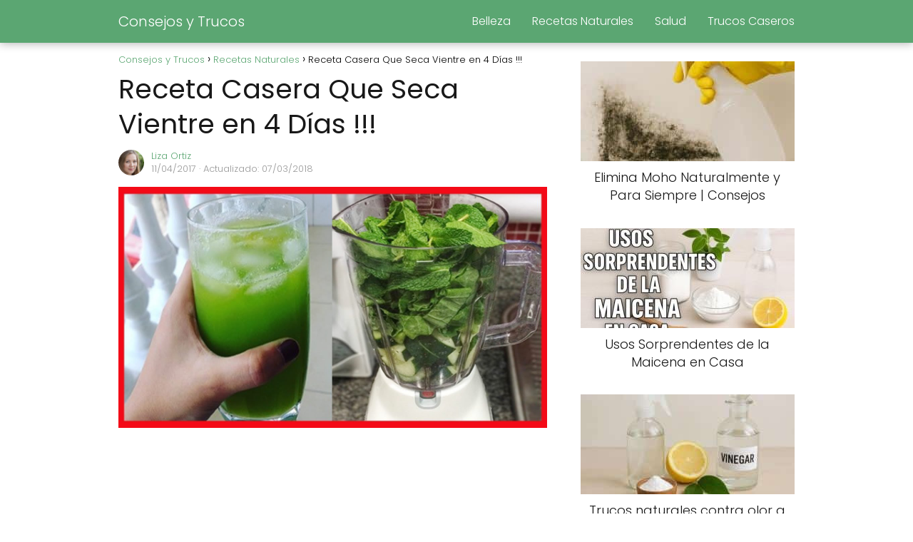

--- FILE ---
content_type: text/html; charset=UTF-8
request_url: https://consejosytrucos.org/receta-casera-seca-vientre/
body_size: 20645
content:
<!DOCTYPE html><html lang="es" prefix="og: https://ogp.me/ns#" > <head><meta charset="UTF-8"><script>if(navigator.userAgent.match(/MSIE|Internet Explorer/i)||navigator.userAgent.match(/Trident\/7\..*?rv:11/i)){var href=document.location.href;if(!href.match(/[?&]nowprocket/)){if(href.indexOf("?")==-1){if(href.indexOf("#")==-1){document.location.href=href+"?nowprocket=1"}else{document.location.href=href.replace("#","?nowprocket=1#")}}else{if(href.indexOf("#")==-1){document.location.href=href+"&nowprocket=1"}else{document.location.href=href.replace("#","&nowprocket=1#")}}}}</script><script>(()=>{class RocketLazyLoadScripts{constructor(){this.v="2.0.3",this.userEvents=["keydown","keyup","mousedown","mouseup","mousemove","mouseover","mouseenter","mouseout","mouseleave","touchmove","touchstart","touchend","touchcancel","wheel","click","dblclick","input","visibilitychange"],this.attributeEvents=["onblur","onclick","oncontextmenu","ondblclick","onfocus","onmousedown","onmouseenter","onmouseleave","onmousemove","onmouseout","onmouseover","onmouseup","onmousewheel","onscroll","onsubmit"]}async t(){this.i(),this.o(),/iP(ad|hone)/.test(navigator.userAgent)&&this.h(),this.u(),this.l(this),this.m(),this.k(this),this.p(this),this._(),await Promise.all([this.R(),this.L()]),this.lastBreath=Date.now(),this.S(this),this.P(),this.D(),this.O(),this.M(),await this.C(this.delayedScripts.normal),await this.C(this.delayedScripts.defer),await this.C(this.delayedScripts.async),this.F("domReady"),await this.T(),await this.j(),await this.I(),this.F("windowLoad"),await this.A(),window.dispatchEvent(new Event("rocket-allScriptsLoaded")),this.everythingLoaded=!0,this.lastTouchEnd&&await new Promise((t=>setTimeout(t,500-Date.now()+this.lastTouchEnd))),this.H(),this.F("all"),this.U(),this.W()}i(){this.CSPIssue=sessionStorage.getItem("rocketCSPIssue"),document.addEventListener("securitypolicyviolation",(t=>{this.CSPIssue||"script-src-elem"!==t.violatedDirective||"data"!==t.blockedURI||(this.CSPIssue=!0,sessionStorage.setItem("rocketCSPIssue",!0))}),{isRocket:!0})}o(){window.addEventListener("pageshow",(t=>{this.persisted=t.persisted,this.realWindowLoadedFired=!0}),{isRocket:!0}),window.addEventListener("pagehide",(()=>{this.onFirstUserAction=null}),{isRocket:!0})}h(){let t;function e(e){t=e}window.addEventListener("touchstart",e,{isRocket:!0}),window.addEventListener("touchend",(function i(o){Math.abs(o.changedTouches[0].pageX-t.changedTouches[0].pageX)<10&&Math.abs(o.changedTouches[0].pageY-t.changedTouches[0].pageY)<10&&o.timeStamp-t.timeStamp<200&&(o.target.dispatchEvent(new PointerEvent("click",{target:o.target,bubbles:!0,cancelable:!0,detail:1})),event.preventDefault(),window.removeEventListener("touchstart",e,{isRocket:!0}),window.removeEventListener("touchend",i,{isRocket:!0}))}),{isRocket:!0})}q(t){this.userActionTriggered||("mousemove"!==t.type||this.firstMousemoveIgnored?"keyup"===t.type||"mouseover"===t.type||"mouseout"===t.type||(this.userActionTriggered=!0,this.onFirstUserAction&&this.onFirstUserAction()):this.firstMousemoveIgnored=!0),"click"===t.type&&t.preventDefault(),this.savedUserEvents.length>0&&(t.stopPropagation(),t.stopImmediatePropagation()),"touchstart"===this.lastEvent&&"touchend"===t.type&&(this.lastTouchEnd=Date.now()),"click"===t.type&&(this.lastTouchEnd=0),this.lastEvent=t.type,this.savedUserEvents.push(t)}u(){this.savedUserEvents=[],this.userEventHandler=this.q.bind(this),this.userEvents.forEach((t=>window.addEventListener(t,this.userEventHandler,{passive:!1,isRocket:!0})))}U(){this.userEvents.forEach((t=>window.removeEventListener(t,this.userEventHandler,{passive:!1,isRocket:!0}))),this.savedUserEvents.forEach((t=>{t.target.dispatchEvent(new window[t.constructor.name](t.type,t))}))}m(){this.eventsMutationObserver=new MutationObserver((t=>{const e="return false";for(const i of t){if("attributes"===i.type){const t=i.target.getAttribute(i.attributeName);t&&t!==e&&(i.target.setAttribute("data-rocket-"+i.attributeName,t),i.target["rocket"+i.attributeName]=new Function("event",t),i.target.setAttribute(i.attributeName,e))}"childList"===i.type&&i.addedNodes.forEach((t=>{if(t.nodeType===Node.ELEMENT_NODE)for(const i of t.attributes)this.attributeEvents.includes(i.name)&&i.value&&""!==i.value&&(t.setAttribute("data-rocket-"+i.name,i.value),t["rocket"+i.name]=new Function("event",i.value),t.setAttribute(i.name,e))}))}})),this.eventsMutationObserver.observe(document,{subtree:!0,childList:!0,attributeFilter:this.attributeEvents})}H(){this.eventsMutationObserver.disconnect(),this.attributeEvents.forEach((t=>{document.querySelectorAll("[data-rocket-"+t+"]").forEach((e=>{e.setAttribute(t,e.getAttribute("data-rocket-"+t)),e.removeAttribute("data-rocket-"+t)}))}))}k(t){Object.defineProperty(HTMLElement.prototype,"onclick",{get(){return this.rocketonclick||null},set(e){this.rocketonclick=e,this.setAttribute(t.everythingLoaded?"onclick":"data-rocket-onclick","this.rocketonclick(event)")}})}S(t){function e(e,i){let o=e[i];e[i]=null,Object.defineProperty(e,i,{get:()=>o,set(s){t.everythingLoaded?o=s:e["rocket"+i]=o=s}})}e(document,"onreadystatechange"),e(window,"onload"),e(window,"onpageshow");try{Object.defineProperty(document,"readyState",{get:()=>t.rocketReadyState,set(e){t.rocketReadyState=e},configurable:!0}),document.readyState="loading"}catch(t){console.log("WPRocket DJE readyState conflict, bypassing")}}l(t){this.originalAddEventListener=EventTarget.prototype.addEventListener,this.originalRemoveEventListener=EventTarget.prototype.removeEventListener,this.savedEventListeners=[],EventTarget.prototype.addEventListener=function(e,i,o){o&&o.isRocket||!t.B(e,this)&&!t.userEvents.includes(e)||t.B(e,this)&&!t.userActionTriggered||e.startsWith("rocket-")||t.everythingLoaded?t.originalAddEventListener.call(this,e,i,o):t.savedEventListeners.push({target:this,remove:!1,type:e,func:i,options:o})},EventTarget.prototype.removeEventListener=function(e,i,o){o&&o.isRocket||!t.B(e,this)&&!t.userEvents.includes(e)||t.B(e,this)&&!t.userActionTriggered||e.startsWith("rocket-")||t.everythingLoaded?t.originalRemoveEventListener.call(this,e,i,o):t.savedEventListeners.push({target:this,remove:!0,type:e,func:i,options:o})}}F(t){"all"===t&&(EventTarget.prototype.addEventListener=this.originalAddEventListener,EventTarget.prototype.removeEventListener=this.originalRemoveEventListener),this.savedEventListeners=this.savedEventListeners.filter((e=>{let i=e.type,o=e.target||window;return"domReady"===t&&"DOMContentLoaded"!==i&&"readystatechange"!==i||("windowLoad"===t&&"load"!==i&&"readystatechange"!==i&&"pageshow"!==i||(this.B(i,o)&&(i="rocket-"+i),e.remove?o.removeEventListener(i,e.func,e.options):o.addEventListener(i,e.func,e.options),!1))}))}p(t){let e;function i(e){return t.everythingLoaded?e:e.split(" ").map((t=>"load"===t||t.startsWith("load.")?"rocket-jquery-load":t)).join(" ")}function o(o){function s(e){const s=o.fn[e];o.fn[e]=o.fn.init.prototype[e]=function(){return this[0]===window&&t.userActionTriggered&&("string"==typeof arguments[0]||arguments[0]instanceof String?arguments[0]=i(arguments[0]):"object"==typeof arguments[0]&&Object.keys(arguments[0]).forEach((t=>{const e=arguments[0][t];delete arguments[0][t],arguments[0][i(t)]=e}))),s.apply(this,arguments),this}}if(o&&o.fn&&!t.allJQueries.includes(o)){const e={DOMContentLoaded:[],"rocket-DOMContentLoaded":[]};for(const t in e)document.addEventListener(t,(()=>{e[t].forEach((t=>t()))}),{isRocket:!0});o.fn.ready=o.fn.init.prototype.ready=function(i){function s(){parseInt(o.fn.jquery)>2?setTimeout((()=>i.bind(document)(o))):i.bind(document)(o)}return t.realDomReadyFired?!t.userActionTriggered||t.fauxDomReadyFired?s():e["rocket-DOMContentLoaded"].push(s):e.DOMContentLoaded.push(s),o([])},s("on"),s("one"),s("off"),t.allJQueries.push(o)}e=o}t.allJQueries=[],o(window.jQuery),Object.defineProperty(window,"jQuery",{get:()=>e,set(t){o(t)}})}P(){const t=new Map;document.write=document.writeln=function(e){const i=document.currentScript,o=document.createRange(),s=i.parentElement;let n=t.get(i);void 0===n&&(n=i.nextSibling,t.set(i,n));const c=document.createDocumentFragment();o.setStart(c,0),c.appendChild(o.createContextualFragment(e)),s.insertBefore(c,n)}}async R(){return new Promise((t=>{this.userActionTriggered?t():this.onFirstUserAction=t}))}async L(){return new Promise((t=>{document.addEventListener("DOMContentLoaded",(()=>{this.realDomReadyFired=!0,t()}),{isRocket:!0})}))}async I(){return this.realWindowLoadedFired?Promise.resolve():new Promise((t=>{window.addEventListener("load",t,{isRocket:!0})}))}M(){this.pendingScripts=[];this.scriptsMutationObserver=new MutationObserver((t=>{for(const e of t)e.addedNodes.forEach((t=>{"SCRIPT"!==t.tagName||t.noModule||t.isWPRocket||this.pendingScripts.push({script:t,promise:new Promise((e=>{const i=()=>{const i=this.pendingScripts.findIndex((e=>e.script===t));i>=0&&this.pendingScripts.splice(i,1),e()};t.addEventListener("load",i,{isRocket:!0}),t.addEventListener("error",i,{isRocket:!0}),setTimeout(i,1e3)}))})}))})),this.scriptsMutationObserver.observe(document,{childList:!0,subtree:!0})}async j(){await this.J(),this.pendingScripts.length?(await this.pendingScripts[0].promise,await this.j()):this.scriptsMutationObserver.disconnect()}D(){this.delayedScripts={normal:[],async:[],defer:[]},document.querySelectorAll("script[type$=rocketlazyloadscript]").forEach((t=>{t.hasAttribute("data-rocket-src")?t.hasAttribute("async")&&!1!==t.async?this.delayedScripts.async.push(t):t.hasAttribute("defer")&&!1!==t.defer||"module"===t.getAttribute("data-rocket-type")?this.delayedScripts.defer.push(t):this.delayedScripts.normal.push(t):this.delayedScripts.normal.push(t)}))}async _(){await this.L();let t=[];document.querySelectorAll("script[type$=rocketlazyloadscript][data-rocket-src]").forEach((e=>{let i=e.getAttribute("data-rocket-src");if(i&&!i.startsWith("data:")){i.startsWith("//")&&(i=location.protocol+i);try{const o=new URL(i).origin;o!==location.origin&&t.push({src:o,crossOrigin:e.crossOrigin||"module"===e.getAttribute("data-rocket-type")})}catch(t){}}})),t=[...new Map(t.map((t=>[JSON.stringify(t),t]))).values()],this.N(t,"preconnect")}async $(t){if(await this.G(),!0!==t.noModule||!("noModule"in HTMLScriptElement.prototype))return new Promise((e=>{let i;function o(){(i||t).setAttribute("data-rocket-status","executed"),e()}try{if(navigator.userAgent.includes("Firefox/")||""===navigator.vendor||this.CSPIssue)i=document.createElement("script"),[...t.attributes].forEach((t=>{let e=t.nodeName;"type"!==e&&("data-rocket-type"===e&&(e="type"),"data-rocket-src"===e&&(e="src"),i.setAttribute(e,t.nodeValue))})),t.text&&(i.text=t.text),t.nonce&&(i.nonce=t.nonce),i.hasAttribute("src")?(i.addEventListener("load",o,{isRocket:!0}),i.addEventListener("error",(()=>{i.setAttribute("data-rocket-status","failed-network"),e()}),{isRocket:!0}),setTimeout((()=>{i.isConnected||e()}),1)):(i.text=t.text,o()),i.isWPRocket=!0,t.parentNode.replaceChild(i,t);else{const i=t.getAttribute("data-rocket-type"),s=t.getAttribute("data-rocket-src");i?(t.type=i,t.removeAttribute("data-rocket-type")):t.removeAttribute("type"),t.addEventListener("load",o,{isRocket:!0}),t.addEventListener("error",(i=>{this.CSPIssue&&i.target.src.startsWith("data:")?(console.log("WPRocket: CSP fallback activated"),t.removeAttribute("src"),this.$(t).then(e)):(t.setAttribute("data-rocket-status","failed-network"),e())}),{isRocket:!0}),s?(t.fetchPriority="high",t.removeAttribute("data-rocket-src"),t.src=s):t.src="data:text/javascript;base64,"+window.btoa(unescape(encodeURIComponent(t.text)))}}catch(i){t.setAttribute("data-rocket-status","failed-transform"),e()}}));t.setAttribute("data-rocket-status","skipped")}async C(t){const e=t.shift();return e?(e.isConnected&&await this.$(e),this.C(t)):Promise.resolve()}O(){this.N([...this.delayedScripts.normal,...this.delayedScripts.defer,...this.delayedScripts.async],"preload")}N(t,e){this.trash=this.trash||[];let i=!0;var o=document.createDocumentFragment();t.forEach((t=>{const s=t.getAttribute&&t.getAttribute("data-rocket-src")||t.src;if(s&&!s.startsWith("data:")){const n=document.createElement("link");n.href=s,n.rel=e,"preconnect"!==e&&(n.as="script",n.fetchPriority=i?"high":"low"),t.getAttribute&&"module"===t.getAttribute("data-rocket-type")&&(n.crossOrigin=!0),t.crossOrigin&&(n.crossOrigin=t.crossOrigin),t.integrity&&(n.integrity=t.integrity),t.nonce&&(n.nonce=t.nonce),o.appendChild(n),this.trash.push(n),i=!1}})),document.head.appendChild(o)}W(){this.trash.forEach((t=>t.remove()))}async T(){try{document.readyState="interactive"}catch(t){}this.fauxDomReadyFired=!0;try{await this.G(),document.dispatchEvent(new Event("rocket-readystatechange")),await this.G(),document.rocketonreadystatechange&&document.rocketonreadystatechange(),await this.G(),document.dispatchEvent(new Event("rocket-DOMContentLoaded")),await this.G(),window.dispatchEvent(new Event("rocket-DOMContentLoaded"))}catch(t){console.error(t)}}async A(){try{document.readyState="complete"}catch(t){}try{await this.G(),document.dispatchEvent(new Event("rocket-readystatechange")),await this.G(),document.rocketonreadystatechange&&document.rocketonreadystatechange(),await this.G(),window.dispatchEvent(new Event("rocket-load")),await this.G(),window.rocketonload&&window.rocketonload(),await this.G(),this.allJQueries.forEach((t=>t(window).trigger("rocket-jquery-load"))),await this.G();const t=new Event("rocket-pageshow");t.persisted=this.persisted,window.dispatchEvent(t),await this.G(),window.rocketonpageshow&&window.rocketonpageshow({persisted:this.persisted})}catch(t){console.error(t)}}async G(){Date.now()-this.lastBreath>45&&(await this.J(),this.lastBreath=Date.now())}async J(){return document.hidden?new Promise((t=>setTimeout(t))):new Promise((t=>requestAnimationFrame(t)))}B(t,e){return e===document&&"readystatechange"===t||(e===document&&"DOMContentLoaded"===t||(e===window&&"DOMContentLoaded"===t||(e===window&&"load"===t||e===window&&"pageshow"===t)))}static run(){(new RocketLazyLoadScripts).t()}}RocketLazyLoadScripts.run()})();</script> <meta name="viewport" content="width=device-width, initial-scale=1.0, maximum-scale=2.0"><style> @font-face { font-family: "sw-icon-font"; src:url("https://consejosytrucos.org/wp-content/plugins/social-warfare/assets/fonts/sw-icon-font.eot?ver=4.5.6"); src:url("https://consejosytrucos.org/wp-content/plugins/social-warfare/assets/fonts/sw-icon-font.eot?ver=4.5.6#iefix") format("embedded-opentype"), url("https://consejosytrucos.org/wp-content/plugins/social-warfare/assets/fonts/sw-icon-font.woff?ver=4.5.6") format("woff"), url("https://consejosytrucos.org/wp-content/plugins/social-warfare/assets/fonts/sw-icon-font.ttf?ver=4.5.6") format("truetype"), url("https://consejosytrucos.org/wp-content/plugins/social-warfare/assets/fonts/sw-icon-font.svg?ver=4.5.6#1445203416") format("svg"); font-weight: normal; font-style: normal; font-display:block; }</style><link rel="dns-prefetch" href="https://www.googletagmanager.com"><link rel="preconnect" href="https://www.googletagmanager.com" crossorigin><link rel="preconnect" href="https://pagead2.googlesyndication.com" crossorigin><link rel="preconnect" href="https://googleads.g.doubleclick.net" crossorigin><link rel="preconnect" href="https://tpc.googlesyndication.com" crossorigin><link rel="preconnect" href="https://stats.g.doubleclick.net" crossorigin><link rel="preconnect" href="https://cm.g.doubleclick.net" crossorigin><link rel="preload" href="https://securepubads.g.doubleclick.net/tag/js/gpt.js" as="script"><title>Receta Casera Que Seca Vientre En 4 Días !!!</title><meta name="description" content="Si se desea o está fuera de tiempo, ver el vídeo con la receta casera que se seca el vientre, a continuación."/><meta name="robots" content="follow, index, max-snippet:-1, max-video-preview:-1, max-image-preview:large"/><link rel="canonical" href="https://consejosytrucos.org/receta-casera-seca-vientre/"/><meta property="og:locale" content="es_ES"/><meta property="og:type" content="article"/><meta property="og:title" content="Receta Casera Que Seca Vientre En 4 Días !!!"/><meta property="og:description" content="Si se desea o está fuera de tiempo, ver el vídeo con la receta casera que se seca el vientre, a continuación."/><meta property="og:url" content="https://consejosytrucos.org/receta-casera-seca-vientre/"/><meta property="og:site_name" content="Consejos y Trucos"/><meta property="article:author" content="https://www.facebook.com/mariafatima1963"/><meta property="article:section" content="Recetas Naturales"/><meta property="og:updated_time" content="2018-03-07T23:15:31+00:00"/><meta property="og:image" content="https://consejosytrucos.org/wp-content/uploads/seca-ventre.jpg"/><meta property="og:image:secure_url" content="https://consejosytrucos.org/wp-content/uploads/seca-ventre.jpg"/><meta property="og:image:width" content="1280"/><meta property="og:image:height" content="720"/><meta property="og:image:alt" content="Receta Casera Que Seca Vientre en 4 Días !!!"/><meta property="og:image:type" content="image/jpeg"/><meta property="article:published_time" content="2017-04-11T14:48:05+00:00"/><meta property="article:modified_time" content="2018-03-07T23:15:31+00:00"/><meta name="twitter:card" content="summary_large_image"/><meta name="twitter:title" content="Receta Casera Que Seca Vientre En 4 Días !!!"/><meta name="twitter:description" content="Si se desea o está fuera de tiempo, ver el vídeo con la receta casera que se seca el vientre, a continuación."/><meta name="twitter:image" content="https://consejosytrucos.org/wp-content/uploads/seca-ventre.jpg"/><meta name="twitter:label1" content="Escrito por"/><meta name="twitter:data1" content="Liza Ortiz"/><meta name="twitter:label2" content="Tiempo de lectura"/><meta name="twitter:data2" content="1 minuto"/><script type="application/ld+json" class="rank-math-schema-pro">{"@context":"https://schema.org","@graph":[{"@type":["Person","Organization"],"@id":"https://consejosytrucos.org/#person","name":"Consejos y Trucos Caseros"},{"@type":"WebSite","@id":"https://consejosytrucos.org/#website","url":"https://consejosytrucos.org","name":"Consejos y Trucos","publisher":{"@id":"https://consejosytrucos.org/#person"},"inLanguage":"es"},{"@type":"ImageObject","@id":"https://consejosytrucos.org/wp-content/uploads/seca-ventre.jpg","url":"https://consejosytrucos.org/wp-content/uploads/seca-ventre.jpg","width":"1280","height":"720","inLanguage":"es"},{"@type":"WebPage","@id":"https://consejosytrucos.org/receta-casera-seca-vientre/#webpage","url":"https://consejosytrucos.org/receta-casera-seca-vientre/","name":"Receta Casera Que Seca Vientre En 4 D\u00edas !!!","datePublished":"2017-04-11T14:48:05+00:00","dateModified":"2018-03-07T23:15:31+00:00","isPartOf":{"@id":"https://consejosytrucos.org/#website"},"primaryImageOfPage":{"@id":"https://consejosytrucos.org/wp-content/uploads/seca-ventre.jpg"},"inLanguage":"es"},{"@type":"Person","@id":"https://consejosytrucos.org/receta-casera-seca-vientre/#author","name":"Liza Ortiz","image":{"@type":"ImageObject","@id":"https://secure.gravatar.com/avatar/ab9c019ddc5427726e0dbab083a73a98bcd983f259ade8d39e6062915da8b5ed?s=96&amp;d=mm&amp;r=g","url":"https://secure.gravatar.com/avatar/ab9c019ddc5427726e0dbab083a73a98bcd983f259ade8d39e6062915da8b5ed?s=96&amp;d=mm&amp;r=g","caption":"Liza Ortiz","inLanguage":"es"},"sameAs":["https://www.facebook.com/mariafatima1963"]},{"@type":"NewsArticle","headline":"Receta Casera Que Seca Vientre En 4 D\u00edas !!!","datePublished":"2017-04-11T14:48:05+00:00","dateModified":"2018-03-07T23:15:31+00:00","articleSection":"Recetas Naturales, Salud","author":{"@id":"https://consejosytrucos.org/receta-casera-seca-vientre/#author","name":"Liza Ortiz"},"publisher":{"@id":"https://consejosytrucos.org/#person"},"description":"Si se desea o est\u00e1 fuera de tiempo, ver el v\u00eddeo con la receta casera que se seca el vientre, a continuaci\u00f3n.","copyrightYear":"2018","copyrightHolder":{"@id":"https://consejosytrucos.org/#person"},"name":"Receta Casera Que Seca Vientre En 4 D\u00edas !!!","@id":"https://consejosytrucos.org/receta-casera-seca-vientre/#richSnippet","isPartOf":{"@id":"https://consejosytrucos.org/receta-casera-seca-vientre/#webpage"},"image":{"@id":"https://consejosytrucos.org/wp-content/uploads/seca-ventre.jpg"},"inLanguage":"es","mainEntityOfPage":{"@id":"https://consejosytrucos.org/receta-casera-seca-vientre/#webpage"}}]}</script><link rel="alternate" type="application/rss+xml" title="Consejos y Trucos &raquo; Feed" href="https://consejosytrucos.org/feed/"/><link rel="alternate" type="application/rss+xml" title="Consejos y Trucos &raquo; Feed de los comentarios" href="https://consejosytrucos.org/comments/feed/"/><link rel="alternate" title="oEmbed (JSON)" type="application/json+oembed" href="https://consejosytrucos.org/wp-json/oembed/1.0/embed?url=https%3A%2F%2Fconsejosytrucos.org%2Freceta-casera-seca-vientre%2F"/><link rel="alternate" title="oEmbed (XML)" type="text/xml+oembed" href="https://consejosytrucos.org/wp-json/oembed/1.0/embed?url=https%3A%2F%2Fconsejosytrucos.org%2Freceta-casera-seca-vientre%2F&#038;format=xml"/><style id='wp-img-auto-sizes-contain-inline-css' type='text/css'>img:is([sizes=auto i],[sizes^="auto," i]){contain-intrinsic-size:3000px 1500px}/*# sourceURL=wp-img-auto-sizes-contain-inline-css */</style><style id='classic-theme-styles-inline-css' type='text/css'>/*! This file is auto-generated */.wp-block-button__link{color:#fff;background-color:#32373c;border-radius:9999px;box-shadow:none;text-decoration:none;padding:calc(.667em + 2px) calc(1.333em + 2px);font-size:1.125em}.wp-block-file__button{background:#32373c;color:#fff;text-decoration:none}/*# sourceURL=/wp-includes/css/classic-themes.min.css */</style><link data-minify="1" rel='stylesheet' id='notix-css' href='https://consejosytrucos.org/wp-content/cache/min/1/wp-content/plugins/notix-web-push-notifications/public/css/notix-public.css?ver=1766247504' type='text/css' media='all'/><link rel='stylesheet' id='social_warfare-css' href='https://consejosytrucos.org/wp-content/plugins/social-warfare/assets/css/style.min.css?ver=4.5.6' type='text/css' media='all'/><link rel='stylesheet' id='asap-style-css' href='https://consejosytrucos.org/wp-content/themes/asap/assets/css/main.min.css?ver=04280925' type='text/css' media='all'/><style id='asap-style-inline-css' type='text/css'>body {font-family: 'Poppins', sans-serif !important;background: #FFFFFF;font-weight: 300 !important;}h1,h2,h3,h4,h5,h6 {font-family: 'Poppins', sans-serif !important;font-weight: 400;line-height: 1.3;}h1 {color:#181818}h2,h5,h6{color:#181818}h3{color:#181818}h4{color:#181818}.home-categories .article-loop:hover h3,.home-categories .article-loop:hover p {color:#181818 !important;}.grid-container .grid-item h2 {font-family: 'Poppins', sans-serif !important;font-weight: 700;font-size: 25px !important;line-height: 1.3;}.design-3 .grid-container .grid-item h2,.design-3 .grid-container .grid-item h2 {font-size: 25px !important;}.home-categories h2 {font-family: 'Poppins', sans-serif !important;font-weight: 700;font-size: calc(25px - 4px) !important;line-height: 1.3;}.home-categories .featured-post h3 {font-family: 'Poppins', sans-serif !important;font-weight: 700 !important;font-size: 25px !important;line-height: 1.3;}.home-categories .article-loop h3,.home-categories .regular-post h3 {font-family: 'Poppins', sans-serif !important;font-weight: 300 !important;}.home-categories .regular-post h3 {font-size: calc(18px - 1px) !important;}.home-categories .article-loop h3,.design-3 .home-categories .regular-post h3 {font-size: 18px !important;}.article-loop p,.article-loop h2,.article-loop h3,.article-loop h4,.article-loop span.entry-title, .related-posts p,.last-post-sidebar p,.woocommerce-loop-product__title {font-family: 'Poppins', sans-serif !important;font-size: 18px !important;font-weight: 300 !important;}.article-loop-featured p,.article-loop-featured h2,.article-loop-featured h3 {font-family: 'Poppins', sans-serif !important;font-size: 18px !important;font-weight: bold !important;}.article-loop .show-extract p,.article-loop .show-extract span {font-family: 'Poppins', sans-serif !important;font-weight: 300 !important;}.home-categories .content-area .show-extract p {font-size: calc(18px - 2px) !important;}a {color: #5ba672;}.the-content .post-index span,.des-category .post-index span {font-size:18px;}.the-content .post-index li,.the-content .post-index a,.des-category .post-index li,.des-category .post-index a,.comment-respond > p > span > a,.asap-pros-cons-title span,.asap-pros-cons ul li span,.woocommerce #reviews #comments ol.commentlist li .comment-text p,.woocommerce #review_form #respond p,.woocommerce .comment-reply-title,.woocommerce form .form-row label, .woocommerce-page form .form-row label {font-size: calc(18px - 2px);}.content-tags a,.tagcloud a {border:1px solid #5ba672;}.content-tags a:hover,.tagcloud a:hover {color: #5ba67299;}p,.the-content ul li,.the-content ol li,.content-wc ul li.content-wc ol li {color: #181818;font-size: 18px;line-height: 1.6;}.comment-author cite,.primary-sidebar ul li a,.woocommerce ul.products li.product .price,span.asap-author,.content-cluster .show-extract span,.home-categories h2 a {color: #181818;}.comment-body p,#commentform input,#commentform textarea{font-size: calc(18px - 2px);}.social-title,.primary-sidebar ul li a {font-size: calc(18px - 3px);}.breadcrumb a,.breadcrumb span,.woocommerce .woocommerce-breadcrumb {font-size: calc(18px - 5px);}.content-footer p,.content-footer li,.content-footer .widget-bottom-area,.search-header input:not([type=submit]):not([type=radio]):not([type=checkbox]):not([type=file]) {font-size: calc(18px - 4px) !important;}.search-header input:not([type=submit]):not([type=radio]):not([type=checkbox]):not([type=file]) {border:1px solid #FFFFFF26 !important;}h1 {font-size: 38px;}.archive .content-loop h1 {font-size: calc(38px - 2px);}.asap-hero h1 {font-size: 32px;}h2 {font-size: 32px;}h3 {font-size: 28px;}h4 {font-size: 23px;}.site-header,#cookiesbox {background: #5ba672;}.site-header-wc a span.count-number {border:1px solid #FFFFFF;}.content-footer {background: #5ba672;}.comment-respond > p,.area-comentarios ol > p,.error404 .content-loop p + p,.search .content-loop .search-home + p {border-bottom:1px solid #5ba672}.home-categories h2:after,.toc-rapida__item.is-active::before {background: #5ba672}.pagination a,.nav-links a,.woocommerce #respond input#submit,.woocommerce a.button, .woocommerce button.button,.woocommerce input.button,.woocommerce #respond input#submit.alt,.woocommerce a.button.alt,.woocommerce button.button.alt,.woocommerce input.button.alt,.wpcf7-form input.wpcf7-submit,.woocommerce-pagination .page-numbers a,.woocommerce-pagination .page-numbers span {background: #5ba672;color: #FFFFFF !important;}.woocommerce div.product .woocommerce-tabs ul.tabs li.active {border-bottom: 2px solid #5ba672;}.pagination a:hover,.nav-links a:hover,.woocommerce-pagination .page-numbers a:hover,.woocommerce-pagination .page-numbers span:hover {background: #5ba672B3;}.woocommerce-pagination .page-numbers .current {background: #FFFFFF;color: #181818 !important;}.article-loop a span.entry-title{color:#181818 !important;}.article-loop a:hover p,.article-loop a:hover h2,.article-loop a:hover h3,.article-loop a:hover span.entry-title,.home-categories-h2 h2 a:hover {color: #5ba672 !important;}.article-loop.custom-links a:hover span.entry-title,.asap-loop-horizontal .article-loop a:hover span.entry-title {color: #181818 !important;}#commentform input,#commentform textarea {border: 2px solid #5ba672;font-weight: 300 !important;}.content-loop,.content-loop-design {max-width: 980px;}.site-header-content,.site-header-content-top {max-width: 980px;}.content-footer {max-width: calc(980px - 32px); }.content-footer-social {background: #5ba6721A;}.content-single {max-width: 980px;}.content-page {max-width: 980px;}.content-wc {max-width: 980px;}.reply a,.go-top {background: #5ba672;color: #FFFFFF;}.reply a {border: 2px solid #5ba672;}#commentform input[type=submit] {background: #5ba672;color: #FFFFFF;}.site-header a,header,header label,.site-name h1 {color: #FFFFFF;}.content-footer a,.content-footer p,.content-footer .widget-area,.content-footer .widget-content-footer-bottom {color: #FFFFFF;}header .line {background: #FFFFFF;}.site-logo img {max-width: 160px;width:100%;}.content-footer .logo-footer img {max-width: 160px;}.search-header {margin-left: 0px;}.primary-sidebar {width:300px;}p.sidebar-title {font-size:calc(18px + 1px);}.comment-respond > p,.area-comentarios ol > p,.asap-subtitle,.asap-subtitle p {font-size:calc(18px + 2px);}.popular-post-sidebar ol a {color:#181818;font-size:calc(18px - 2px);}.popular-post-sidebar ol li:before,.primary-sidebar div ul li:before {border-color: #5ba672;}.search-form input[type=submit] {background:#5ba672;}.search-form {border:2px solid #5ba672;}.sidebar-title:after {background:#5ba672;}.single-nav .nav-prev a:before, .single-nav .nav-next a:before {border-color:#5ba672;}.single-nav a {color:#181818;font-size:calc(18px - 3px);}.the-content .post-index {border-top:2px solid #5ba672;}.the-content .post-index #show-table {color:#5ba672;font-size: calc(18px - 3px);font-weight: 300;}.the-content .post-index .btn-show {font-size: calc(18px - 3px) !important;}.search-header form {width:200px;}.site-header .site-header-wc svg {stroke:#FFFFFF;}.item-featured {color:#FFFFFF;background:#e88330;}.item-new {color:#FFFFFF;background:#e83030;}.asap-style1.asap-popular ol li:before {border:1px solid #181818;}.asap-style2.asap-popular ol li:before {border:2px solid #5ba672;}.category-filters a.checked .checkbox {background-color: #5ba672; border-color: #5ba672;background-image: url('data:image/svg+xml;charset=UTF-8,<svg viewBox="0 0 16 16" fill="%23FFFFFF" xmlns="http://www.w3.org/2000/svg"><path d="M5.5 11.793l-3.646-3.647.708-.707L5.5 10.379l6.646-6.647.708.707-7.354 7.354z"/></svg>');}.category-filters a:hover .checkbox {border-color: #5ba672;}.design-2 .content-area.latest-post-container,.design-3 .regular-posts {grid-template-columns: repeat(3, 1fr);}.checkbox .check-table svg {stroke:#5ba672;}.article-content {height:196px;}.content-thin .content-cluster .article-content {height:160px !important;}.last-post-sidebar .article-content {height: 140px;margin-bottom: 8px}.related-posts .article-content {height: 120px;}.asap-box-design .related-posts .article-content {min-height:120px !important;}.asap-box-design .content-thin .content-cluster .article-content {heigth:160px !important;min-height:160px !important;}@media (max-width:1050px) { .last-post-sidebar .article-content,.related-posts .article-content {height: 150px !important}}@media (max-width: 480px) {.article-content {height: 180px}}@media (min-width:480px){.asap-box-design .article-content:not(.asap-box-design .last-post-sidebar .article-content) {min-height:196px;}.asap-loop-horizontal .content-thin .asap-columns-1 .content-cluster .article-image,.asap-loop-horizontal .content-thin .asap-columns-1 .content-cluster .article-content {height:100% !important;}.asap-loop-horizontal .asap-columns-1 .article-image:not(.asap-loop-horizontal .last-post-sidebar .asap-columns-1 .article-image), .asap-loop-horizontal .asap-columns-1 .article-content:not(.asap-loop-horizontal .last-post-sidebar .asap-columns-1 .article-content) {height:100% !important;}.asap-loop-horizontal .asap-columns-2 .article-image,.asap-loop-horizontal .asap-columns-2 .article-content,.asap-loop-horizontal .content-thin .asap-columns-2 .content-cluster .article-image,.asap-loop-horizontal .content-thin .asap-columns-2 .content-cluster .article-content {min-height:140px !important;height:100% !important;}.asap-loop-horizontal .asap-columns-3 .article-image,.asap-loop-horizontal .asap-columns-3 .article-content,.asap-loop-horizontal .content-thin .asap-columns-3 .content-cluster .article-image,.asap-loop-horizontal .content-thin .asap-columns-3 .content-cluster .article-content {min-height:120px !important;height:100% !important;}.asap-loop-horizontal .asap-columns-4 .article-image,.asap-loop-horizontal .asap-columns-4 .article-content,.asap-loop-horizontal .content-thin .asap-columns-4 .content-cluster .article-image,.asap-loop-horizontal .content-thin .asap-columns-4.content-cluster .article-content {min-height:100px !important;height:100% !important;}.asap-loop-horizontal .asap-columns-5 .article-image,.asap-loop-horizontal .asap-columns-5 .article-content,.asap-loop-horizontal .content-thin .asap-columns-5 .content-cluster .article-image,.asap-loop-horizontal .content-thin .asap-columns-5 .content-cluster .article-content {min-height:90px !important;height:100% !important;}}.article-loop .article-image,.article-loop a p,.article-loop img,.article-image-featured,input,textarea,a { transition:all .2s; }.article-loop:hover .article-image,.article-loop:hover img{transform:scale(1.05) }.the-content .post-index #index-table{display:none;}@media(max-width: 480px) {h1, .archive .content-loop h1 {font-size: calc(38px - 8px);}.asap-hero h1 {font-size: calc(32px - 8px);}h2 {font-size: calc(32px - 4px);}h3 {font-size: calc(28px - 4px);}}@media(min-width:1050px) {.content-thin {width: calc(95% - 300px);}#menu>ul {font-size: calc(18px - 2px);} #menu ul .menu-item-has-children:after {border: solid #FFFFFF;border-width: 0 2px 2px 0;}}@media(max-width:1050px) {#menu ul li .sub-menu li a:hover { color:#5ba672 !important;}#menu ul>li ul>li>a{font-size: calc(18px - 2px);}} .asap-box-design .last-post-sidebar .article-content { min-height:140px;}.asap-box-design .last-post-sidebar .article-loop {margin-bottom:.85rem !important;} .asap-box-design .last-post-sidebar article:last-child { margin-bottom:2rem !important;}.asap-date-loop {font-size: calc(18px - 5px) !important;text-align:center;}.sticky {top: 22px !important;}.the-content h2:before,.the-content h2 span:before{margin-top: -20px;height: 20px;}header {position:relative !important;}@media (max-width: 1050px) {.content-single,.content-page {padding-top: 0 !important;}.content-loop {padding: 2rem;}.author .content-loop, .category .content-loop {padding: 1rem 2rem 2rem 2rem;}}.site-header {box-shadow: 0 1px 12px rgb(0 0 0 / 30%);}.content-footer .widget-area {padding-right:2rem;}footer {background: #5ba672;}.content-footer {padding:20px;}.content-footer p.widget-title {margin-bottom:10px;}.content-footer .logo-footer {width:100%;align-items:flex-start;}.content-footer-social {width: 100%;}.content-single,content-page {margin-bottom:2rem;}.content-footer-social > div {max-width: calc(980px - 32px);margin:0 auto;}.content-footer .widget-bottom-area {margin-top:1.25rem;}.content-footer .widget-bottom-title {display: none;}@media (min-width:1050px) {.content-footer {padding:30px 0;}.content-footer .logo-footer {margin:0 1rem 0 0 !important;padding-right:2rem !important;}}@media (max-width:1050px) {.content-footer .logo-footer {margin:0 0 1rem 0 !important;}.content-footer .widget-area {margin-top:2rem !important;}}@media (max-width:1050px) {.content-footer {padding-bottom:44px;}}.search-header input {background:#FFFFFF !important;}.search-header button.s-btn,.search-header input::placeholder {color: #484848 !important;opacity:1 !important;}.search-header button.s-btn:hover {opacity:.7 !important;}.search-header input:not([type=submit]):not([type=radio]):not([type=checkbox]):not([type=file]) {border-color: #FFFFFF !important;}@media(min-width:768px) {.design-1 .grid-container .grid-item.item-2 h2,.design-1 .grid-container .grid-item.item-4 h2 {font-size: calc(25px - 8px) !important;}}@media (max-width: 768px) {.woocommerce ul.products[class*="columns-"] li.product,.woocommerce-page ul.products[class*="columns-"] li.product {width: 50% !important;}}.asap-megamenu-overlay.asap-megamenu-dropdown .asap-megamenu-container {width: 100%;padding: 0;}@media (min-width: 1050px) {.asap-megamenu-overlay.asap-megamenu-dropdown .asap-megamenu-container {max-width: calc(980px - 2rem) !important;width: calc(980px - 2rem) !important;margin: 0 auto !important;}}.asap-megamenu-overlay.asap-megamenu-dropdown .asap-megamenu-header,.asap-megamenu-overlay.asap-megamenu-dropdown .asap-megamenu-content {padding-left: 1rem;padding-right: 1rem;}/*# sourceURL=asap-style-inline-css */</style><link rel='shortlink' href='https://consejosytrucos.org/?p=31'/><script type="rocketlazyloadscript" id="script"> const ntxs = document.createElement("script"); ntxs.src = "https://notix.io/ent/current/enot.min.js"; ntxs.onload = (sdk) => { sdk.startInstall({ appId: "1006ee36266018d554a8cd617c87722", loadSettings: true }) }; document.head.append(ntxs);</script><meta name="theme-color" content="#5ba672"><link rel="preload" as="image" href="https://consejosytrucos.org/wp-content/uploads/seca-ventre.jpg"/><style>@font-face { font-family: "Poppins"; font-style: normal; font-weight: 300; src: local(""), url("https://consejosytrucos.org/wp-content/themes/asap/assets/fonts/poppins-300.woff2") format("woff2"), url("https://consejosytrucos.org/wp-content/themes/asap/assets/fonts/poppins-300.woff") format("woff"); font-display: swap; } @font-face { font-family: "Poppins"; font-style: normal; font-weight: 700; src: local(""), url("https://consejosytrucos.org/wp-content/themes/asap/assets/fonts/poppins-700.woff2") format("woff2"), url("https://consejosytrucos.org/wp-content/themes/asap/assets/fonts/poppins-700.woff") format("woff"); font-display: swap; } @font-face { font-family: "Poppins"; font-style: normal; font-weight: 400; src: local(""), url("https://consejosytrucos.org/wp-content/themes/asap/assets/fonts/poppins-400.woff2") format("woff2"), url("https://consejosytrucos.org/wp-content/themes/asap/assets/fonts/poppins-400.woff") format("woff"); font-display: swap; } </style>     <script type="rocketlazyloadscript" defer async data-rocket-src="https://www.googletagmanager.com/gtag/js?id=G-XVBZL6R8NE"></script><script type="rocketlazyloadscript"> window.dataLayer = window.dataLayer || []; function gtag(){dataLayer.push(arguments);} gtag('js', new Date()); gtag('config', 'G-XVBZL6R8NE');</script><script async src="https://pagead2.googlesyndication.com/pagead/js/adsbygoogle.js?client=ca-pub-8531623926245762" crossorigin="anonymous"></script><link rel="icon" href="https://consejosytrucos.org/wp-content/uploads/cropped-consejos-logo.gif" sizes="32x32"/><link rel="icon" href="https://consejosytrucos.org/wp-content/uploads/cropped-consejos-logo.gif" sizes="192x192"/><link rel="apple-touch-icon" href="https://consejosytrucos.org/wp-content/uploads/cropped-consejos-logo.gif"/><meta name="msapplication-TileImage" content="https://consejosytrucos.org/wp-content/uploads/cropped-consejos-logo.gif"/><noscript><style id="rocket-lazyload-nojs-css">.rll-youtube-player, [data-lazy-src]{display:none !important;}</style></noscript><style id='global-styles-inline-css' type='text/css'>
:root{--wp--preset--aspect-ratio--square: 1;--wp--preset--aspect-ratio--4-3: 4/3;--wp--preset--aspect-ratio--3-4: 3/4;--wp--preset--aspect-ratio--3-2: 3/2;--wp--preset--aspect-ratio--2-3: 2/3;--wp--preset--aspect-ratio--16-9: 16/9;--wp--preset--aspect-ratio--9-16: 9/16;--wp--preset--color--black: #000000;--wp--preset--color--cyan-bluish-gray: #abb8c3;--wp--preset--color--white: #ffffff;--wp--preset--color--pale-pink: #f78da7;--wp--preset--color--vivid-red: #cf2e2e;--wp--preset--color--luminous-vivid-orange: #ff6900;--wp--preset--color--luminous-vivid-amber: #fcb900;--wp--preset--color--light-green-cyan: #7bdcb5;--wp--preset--color--vivid-green-cyan: #00d084;--wp--preset--color--pale-cyan-blue: #8ed1fc;--wp--preset--color--vivid-cyan-blue: #0693e3;--wp--preset--color--vivid-purple: #9b51e0;--wp--preset--gradient--vivid-cyan-blue-to-vivid-purple: linear-gradient(135deg,rgb(6,147,227) 0%,rgb(155,81,224) 100%);--wp--preset--gradient--light-green-cyan-to-vivid-green-cyan: linear-gradient(135deg,rgb(122,220,180) 0%,rgb(0,208,130) 100%);--wp--preset--gradient--luminous-vivid-amber-to-luminous-vivid-orange: linear-gradient(135deg,rgb(252,185,0) 0%,rgb(255,105,0) 100%);--wp--preset--gradient--luminous-vivid-orange-to-vivid-red: linear-gradient(135deg,rgb(255,105,0) 0%,rgb(207,46,46) 100%);--wp--preset--gradient--very-light-gray-to-cyan-bluish-gray: linear-gradient(135deg,rgb(238,238,238) 0%,rgb(169,184,195) 100%);--wp--preset--gradient--cool-to-warm-spectrum: linear-gradient(135deg,rgb(74,234,220) 0%,rgb(151,120,209) 20%,rgb(207,42,186) 40%,rgb(238,44,130) 60%,rgb(251,105,98) 80%,rgb(254,248,76) 100%);--wp--preset--gradient--blush-light-purple: linear-gradient(135deg,rgb(255,206,236) 0%,rgb(152,150,240) 100%);--wp--preset--gradient--blush-bordeaux: linear-gradient(135deg,rgb(254,205,165) 0%,rgb(254,45,45) 50%,rgb(107,0,62) 100%);--wp--preset--gradient--luminous-dusk: linear-gradient(135deg,rgb(255,203,112) 0%,rgb(199,81,192) 50%,rgb(65,88,208) 100%);--wp--preset--gradient--pale-ocean: linear-gradient(135deg,rgb(255,245,203) 0%,rgb(182,227,212) 50%,rgb(51,167,181) 100%);--wp--preset--gradient--electric-grass: linear-gradient(135deg,rgb(202,248,128) 0%,rgb(113,206,126) 100%);--wp--preset--gradient--midnight: linear-gradient(135deg,rgb(2,3,129) 0%,rgb(40,116,252) 100%);--wp--preset--font-size--small: 13px;--wp--preset--font-size--medium: 20px;--wp--preset--font-size--large: 36px;--wp--preset--font-size--x-large: 42px;--wp--preset--spacing--20: 0.44rem;--wp--preset--spacing--30: 0.67rem;--wp--preset--spacing--40: 1rem;--wp--preset--spacing--50: 1.5rem;--wp--preset--spacing--60: 2.25rem;--wp--preset--spacing--70: 3.38rem;--wp--preset--spacing--80: 5.06rem;--wp--preset--shadow--natural: 6px 6px 9px rgba(0, 0, 0, 0.2);--wp--preset--shadow--deep: 12px 12px 50px rgba(0, 0, 0, 0.4);--wp--preset--shadow--sharp: 6px 6px 0px rgba(0, 0, 0, 0.2);--wp--preset--shadow--outlined: 6px 6px 0px -3px rgb(255, 255, 255), 6px 6px rgb(0, 0, 0);--wp--preset--shadow--crisp: 6px 6px 0px rgb(0, 0, 0);}:where(.is-layout-flex){gap: 0.5em;}:where(.is-layout-grid){gap: 0.5em;}body .is-layout-flex{display: flex;}.is-layout-flex{flex-wrap: wrap;align-items: center;}.is-layout-flex > :is(*, div){margin: 0;}body .is-layout-grid{display: grid;}.is-layout-grid > :is(*, div){margin: 0;}:where(.wp-block-columns.is-layout-flex){gap: 2em;}:where(.wp-block-columns.is-layout-grid){gap: 2em;}:where(.wp-block-post-template.is-layout-flex){gap: 1.25em;}:where(.wp-block-post-template.is-layout-grid){gap: 1.25em;}.has-black-color{color: var(--wp--preset--color--black) !important;}.has-cyan-bluish-gray-color{color: var(--wp--preset--color--cyan-bluish-gray) !important;}.has-white-color{color: var(--wp--preset--color--white) !important;}.has-pale-pink-color{color: var(--wp--preset--color--pale-pink) !important;}.has-vivid-red-color{color: var(--wp--preset--color--vivid-red) !important;}.has-luminous-vivid-orange-color{color: var(--wp--preset--color--luminous-vivid-orange) !important;}.has-luminous-vivid-amber-color{color: var(--wp--preset--color--luminous-vivid-amber) !important;}.has-light-green-cyan-color{color: var(--wp--preset--color--light-green-cyan) !important;}.has-vivid-green-cyan-color{color: var(--wp--preset--color--vivid-green-cyan) !important;}.has-pale-cyan-blue-color{color: var(--wp--preset--color--pale-cyan-blue) !important;}.has-vivid-cyan-blue-color{color: var(--wp--preset--color--vivid-cyan-blue) !important;}.has-vivid-purple-color{color: var(--wp--preset--color--vivid-purple) !important;}.has-black-background-color{background-color: var(--wp--preset--color--black) !important;}.has-cyan-bluish-gray-background-color{background-color: var(--wp--preset--color--cyan-bluish-gray) !important;}.has-white-background-color{background-color: var(--wp--preset--color--white) !important;}.has-pale-pink-background-color{background-color: var(--wp--preset--color--pale-pink) !important;}.has-vivid-red-background-color{background-color: var(--wp--preset--color--vivid-red) !important;}.has-luminous-vivid-orange-background-color{background-color: var(--wp--preset--color--luminous-vivid-orange) !important;}.has-luminous-vivid-amber-background-color{background-color: var(--wp--preset--color--luminous-vivid-amber) !important;}.has-light-green-cyan-background-color{background-color: var(--wp--preset--color--light-green-cyan) !important;}.has-vivid-green-cyan-background-color{background-color: var(--wp--preset--color--vivid-green-cyan) !important;}.has-pale-cyan-blue-background-color{background-color: var(--wp--preset--color--pale-cyan-blue) !important;}.has-vivid-cyan-blue-background-color{background-color: var(--wp--preset--color--vivid-cyan-blue) !important;}.has-vivid-purple-background-color{background-color: var(--wp--preset--color--vivid-purple) !important;}.has-black-border-color{border-color: var(--wp--preset--color--black) !important;}.has-cyan-bluish-gray-border-color{border-color: var(--wp--preset--color--cyan-bluish-gray) !important;}.has-white-border-color{border-color: var(--wp--preset--color--white) !important;}.has-pale-pink-border-color{border-color: var(--wp--preset--color--pale-pink) !important;}.has-vivid-red-border-color{border-color: var(--wp--preset--color--vivid-red) !important;}.has-luminous-vivid-orange-border-color{border-color: var(--wp--preset--color--luminous-vivid-orange) !important;}.has-luminous-vivid-amber-border-color{border-color: var(--wp--preset--color--luminous-vivid-amber) !important;}.has-light-green-cyan-border-color{border-color: var(--wp--preset--color--light-green-cyan) !important;}.has-vivid-green-cyan-border-color{border-color: var(--wp--preset--color--vivid-green-cyan) !important;}.has-pale-cyan-blue-border-color{border-color: var(--wp--preset--color--pale-cyan-blue) !important;}.has-vivid-cyan-blue-border-color{border-color: var(--wp--preset--color--vivid-cyan-blue) !important;}.has-vivid-purple-border-color{border-color: var(--wp--preset--color--vivid-purple) !important;}.has-vivid-cyan-blue-to-vivid-purple-gradient-background{background: var(--wp--preset--gradient--vivid-cyan-blue-to-vivid-purple) !important;}.has-light-green-cyan-to-vivid-green-cyan-gradient-background{background: var(--wp--preset--gradient--light-green-cyan-to-vivid-green-cyan) !important;}.has-luminous-vivid-amber-to-luminous-vivid-orange-gradient-background{background: var(--wp--preset--gradient--luminous-vivid-amber-to-luminous-vivid-orange) !important;}.has-luminous-vivid-orange-to-vivid-red-gradient-background{background: var(--wp--preset--gradient--luminous-vivid-orange-to-vivid-red) !important;}.has-very-light-gray-to-cyan-bluish-gray-gradient-background{background: var(--wp--preset--gradient--very-light-gray-to-cyan-bluish-gray) !important;}.has-cool-to-warm-spectrum-gradient-background{background: var(--wp--preset--gradient--cool-to-warm-spectrum) !important;}.has-blush-light-purple-gradient-background{background: var(--wp--preset--gradient--blush-light-purple) !important;}.has-blush-bordeaux-gradient-background{background: var(--wp--preset--gradient--blush-bordeaux) !important;}.has-luminous-dusk-gradient-background{background: var(--wp--preset--gradient--luminous-dusk) !important;}.has-pale-ocean-gradient-background{background: var(--wp--preset--gradient--pale-ocean) !important;}.has-electric-grass-gradient-background{background: var(--wp--preset--gradient--electric-grass) !important;}.has-midnight-gradient-background{background: var(--wp--preset--gradient--midnight) !important;}.has-small-font-size{font-size: var(--wp--preset--font-size--small) !important;}.has-medium-font-size{font-size: var(--wp--preset--font-size--medium) !important;}.has-large-font-size{font-size: var(--wp--preset--font-size--large) !important;}.has-x-large-font-size{font-size: var(--wp--preset--font-size--x-large) !important;}
/*# sourceURL=global-styles-inline-css */
</style>
<style id="wpr-lazyload-bg-container"></style><style id="wpr-lazyload-bg-exclusion"></style>
<noscript>
<style id="wpr-lazyload-bg-nostyle"></style>
</noscript>
<script type="application/javascript">const rocket_pairs = []; const rocket_excluded_pairs = [];</script><meta name="generator" content="WP Rocket 3.19.2.1" data-wpr-features="wpr_lazyload_css_bg_img wpr_delay_js wpr_defer_js wpr_lazyload_images wpr_minify_css wpr_preload_links wpr_desktop" /></head> <body class="wp-singular single postid-31 wp-theme-asap"> <header data-rocket-location-hash="2a89341fefd0155df4d7cfe2b2e54b3a" class="site-header"> <div data-rocket-location-hash="27e47d8df0ed4da36ee0608c20f98962" class="site-header-content"> <div data-rocket-location-hash="8cd3ebca038ced45fd7f8dac187b0d4b" class="site-name"> <a href="https://consejosytrucos.org/">Consejos y Trucos</a> </div> <div data-rocket-location-hash="7b16eca0652d4703f83ba63e304f2030"> <input type="checkbox" id="btn-menu"/> <label id="nav-icon" for="btn-menu"> <div class="circle nav-icon"> <span class="line top"></span> <span class="line middle"></span> <span class="line bottom"></span> </div> </label> <nav id="menu" itemscope="itemscope" itemtype="http://schema.org/SiteNavigationElement" role="navigation" > <ul id="menu-menucat" class="header-menu"><li id="menu-item-14" class="menu-item menu-item-type-taxonomy menu-item-object-category menu-item-14"><a href="https://consejosytrucos.org/category/belleza/" itemprop="url">Belleza</a></li><li id="menu-item-15" class="menu-item menu-item-type-taxonomy menu-item-object-category current-post-ancestor current-menu-parent current-post-parent menu-item-15"><a href="https://consejosytrucos.org/category/recetas-naturales/" itemprop="url">Recetas Naturales</a></li><li id="menu-item-16" class="menu-item menu-item-type-taxonomy menu-item-object-category current-post-ancestor current-menu-parent current-post-parent menu-item-16"><a href="https://consejosytrucos.org/category/salud/" itemprop="url">Salud</a></li><li id="menu-item-17" class="menu-item menu-item-type-taxonomy menu-item-object-category menu-item-17"><a href="https://consejosytrucos.org/category/trucos-caseros/" itemprop="url">Trucos Caseros</a></li></ul> </nav> </div> </div> </header><main data-rocket-location-hash="53d3c21691e735cc199562d70f6295cb" class="content-single"> <article data-rocket-location-hash="01ab267df97593a0922f475e280625bf" class="content-thin"> <div data-rocket-location-hash="936683e7bd57480c68dbde0832f60b41" class="breadcrumb-trail breadcrumbs"><ul class="breadcrumb"><li ><a href="https://consejosytrucos.org/" rel="home" itemprop="item"><span itemprop="name">Consejos y Trucos</span></a></li><li ><a href="https://consejosytrucos.org/category/recetas-naturales/" itemprop="item"><span itemprop="name">Recetas Naturales</span></a></li><li ><span itemprop="name">Receta Casera Que Seca Vientre en 4 Días !!!</span></li></ul></div> <h1>Receta Casera Que Seca Vientre en 4 Días !!!</h1> <div data-rocket-location-hash="4fa63c32fba4575e78fe45726ca1e625" class="content-author"> <div class="author-image"> <img alt='' src="data:image/svg+xml,%3Csvg%20xmlns='http://www.w3.org/2000/svg'%20viewBox='0%200%2080%2080'%3E%3C/svg%3E" data-lazy-srcset='https://secure.gravatar.com/avatar/ab9c019ddc5427726e0dbab083a73a98bcd983f259ade8d39e6062915da8b5ed?s=160&#038;d=mm&#038;r=g 2x' class='avatar avatar-80 photo' height='80' width='80' decoding='async' data-lazy-src="https://secure.gravatar.com/avatar/ab9c019ddc5427726e0dbab083a73a98bcd983f259ade8d39e6062915da8b5ed?s=80&#038;d=mm&#038;r=g"/><noscript><img loading="lazy" alt='' src='https://secure.gravatar.com/avatar/ab9c019ddc5427726e0dbab083a73a98bcd983f259ade8d39e6062915da8b5ed?s=80&#038;d=mm&#038;r=g' srcset='https://secure.gravatar.com/avatar/ab9c019ddc5427726e0dbab083a73a98bcd983f259ade8d39e6062915da8b5ed?s=160&#038;d=mm&#038;r=g 2x' class='avatar avatar-80 photo' height='80' width='80' decoding='async'/></noscript> </div> <div class="author-desc"> <p> <a href="https://consejosytrucos.org/author/consejos/"> Liza Ortiz </a> </p> <p>11/04/2017<span class="asap-post-update"> · Actualizado: 07/03/2018</span></p> </div> </div> <div data-rocket-location-hash="f3439f6cca9dcab098e7a16def6208f8" class="post-thumbnail"><img width="1280" height="720" src="data:image/svg+xml,%3Csvg%20xmlns='http://www.w3.org/2000/svg'%20viewBox='0%200%201280%20720'%3E%3C/svg%3E" class="attachment-large size-large wp-post-image" alt="seca ventre" decoding="async" fetchpriority="high" title="Receta Casera Que Seca Vientre en 4 Días !!!" data-lazy-src="https://consejosytrucos.org/wp-content/uploads/seca-ventre.jpg"><noscript><img width="1280" height="720" src="https://consejosytrucos.org/wp-content/uploads/seca-ventre.jpg" class="attachment-large size-large wp-post-image" alt="seca ventre" decoding="async" fetchpriority="high" title="Receta Casera Que Seca Vientre en 4 Días !!!"></noscript></div> <div data-rocket-location-hash="39cd64358ed2b879280082ed6bb86c5c" class="ads-asap ads-asap-aligncenter"> <style>.ConsejosTrucos-Responsive { width: 300px; height: 600px; }@media(min-width: 500px) { .ConsejosTrucos-Responsive { width: 500px; height: 300px; } }@media(min-width: 800px) { .ConsejosTrucos-Responsive { width: 600px; height: 300px; } }</style><script async src="https://pagead2.googlesyndication.com/pagead/js/adsbygoogle.js?client=ca-pub-8531623926245762" crossorigin="anonymous"></script><ins class="adsbygoogle ConsejosTrucos-Responsive" style="display:block" data-ad-client="ca-pub-8531623926245762" data-ad-slot="7120593420"></ins><script>(adsbygoogle = window.adsbygoogle || []).push({});</script> </div> <div data-rocket-location-hash="a9d07fa409725bff37984c4db97139b2" class="the-content"> <div class="swp_social_panel swp_horizontal_panel swp_flat_fresh swp_default_full_color swp_individual_full_color swp_other_full_color scale-100 scale-" data-min-width="1100" data-float-color="#ffffff" data-float="none" data-float-mobile="none" data-transition="slide" data-post-id="31" ><div class="nc_tweetContainer swp_share_button swp_facebook" data-network="facebook"><a class="nc_tweet swp_share_link" rel="nofollow noreferrer noopener" target="_blank" href="https://www.facebook.com/share.php?u=https%3A%2F%2Fconsejosytrucos.org%2Freceta-casera-seca-vientre%2F" data-link="https://www.facebook.com/share.php?u=https%3A%2F%2Fconsejosytrucos.org%2Freceta-casera-seca-vientre%2F"><span class="swp_count swp_hide"><span class="iconFiller"><span class="spaceManWilly"><i class="sw swp_facebook_icon"></i><span class="swp_share">Compartir</span></span></span></span></a></div><div class="nc_tweetContainer swp_share_button swp_pinterest" data-network="pinterest"><a rel="nofollow noreferrer noopener" class="nc_tweet swp_share_link noPop" href="https://pinterest.com/pin/create/button/?url=https%3A%2F%2Fconsejosytrucos.org%2Freceta-casera-seca-vientre%2F" onClick="event.preventDefault(); var e=document.createElement('script'); e.setAttribute('type','text/javascript'); e.setAttribute('charset','UTF-8'); e.setAttribute('src','//assets.pinterest.com/js/pinmarklet.js?r='+Math.random()*99999999); document.body.appendChild(e); " ><span class="swp_count swp_hide"><span class="iconFiller"><span class="spaceManWilly"><i class="sw swp_pinterest_icon"></i><span class="swp_share">Pin</span></span></span></span></a></div></div><p>Si se desea o está fuera de tiempo, ver el vídeo con la receta casera que se seca el vientre, a continuación.</p><p>Sé que esto suena loco, pero no lo es! Muchas personas han hecho uso de esta receta y me dijeron que Da súper bien!</p><p>Si usted está fuera de tiempo para leer este artículo, pero usted sabe lo que bebe del vientre seco, puede hacer clic en el enlace para ver el video de la receta casera que elimina vientre en 4 días!</p><div data-rocket-location-hash="28d49fee9ac3687bc83a2a01fac5525d" class="ads-asap ads-asap-aligncenter"><style>.ConsejosTrucos-Responsive { width: 300px; height: 600px; }@media(min-width: 500px) { .ConsejosTrucos-Responsive { width: 500px; height: 300px; } }@media(min-width: 800px) { .ConsejosTrucos-Responsive { width: 600px; height: 300px; } }</style><script async src="https://pagead2.googlesyndication.com/pagead/js/adsbygoogle.js?client=ca-pub-8531623926245762" crossorigin="anonymous"></script><ins class="adsbygoogle ConsejosTrucos-Responsive" style="display:block" data-ad-client="ca-pub-8531623926245762" data-ad-slot="7120593420"></ins><script>(adsbygoogle = window.adsbygoogle || []).push({});</script></div><p>Esta bebida es a base de agua y limón, y es genial para desintoxicar el cuerpo y ayuda a perder peso.</p><p>Para ver resultados más rápidos, es bueno tener un estilo de vida saludable.</p><p>La receta es fácil y simple. ¡Venir a ver!</p><div class="post-index"><span>Índice<span class="btn-show"><label class="checkbox"><input type="checkbox"/ ><span class="check-table" ><svg xmlns="http://www.w3.org/2000/svg" viewBox="0 0 24 24"><path stroke="none" d="M0 0h24v24H0z" fill="none"/><polyline points="6 9 12 15 18 9"/></svg></span></label></span></span> <ol id="index-table" > <li> <a href="#ingredientes" title="INGREDIENTES">INGREDIENTES</a> </li> <li> <a href="#modo_de_preparo" title="MODO DE PREPARO">MODO DE PREPARO</a> </li> </li> </ol> </div><h2><span id="ingredientes">INGREDIENTES</span></h2><p>2 litros de agua</p><p>1 limón</p><p>1 pepino</p><p>12 hojas de menta</p><h2><span id="modo_de_preparo">MODO DE PREPARO</span></h2><p>Añadir 2 litros de agua en un frasco de vidrio. Cortar el limón en rodajas finas y colocar en agua.</p><p>Peel y se corta en rodajas de pepino delgada (cualquier tipo de pepino), y añadirlo a agua.</p><p>Para dar un gusto particular, añadir 12 hojas de menta lavaron y fresco. Y, por último, añadir 1 cucharadita de té de jengibre relado.</p><p>Se remueve todo, cerrar el frasco y dejar reposar en el refrigerador durante la noche.</p><p>Al día siguiente el beber 2 litros durante todo el día. Si usted quiere tomar de nuevo al día siguiente, hacer un nuevo jara con nuevos ingredientes.</p><p>Usted puede tomar durante cuatro días. Si quieres más resultados pueden tardar hasta 30 días.</p><p>Esta bebida "Sequía vientre" y se pierde 4 kg en una semana !!!</p><blockquote><p><em>Importante: durante esta dieta no utiliza todo lo que tiene el jengibre, el exceso de la misma en el cuerpo puede causar algunos efectos secundarios. Por lo que sólo el uso indicado en la receta.</em></p></blockquote></p><div class="swp_social_panel swp_horizontal_panel swp_flat_fresh swp_default_full_color swp_individual_full_color swp_other_full_color scale-100 scale-" data-min-width="1100" data-float-color="#ffffff" data-float="none" data-float-mobile="none" data-transition="slide" data-post-id="31" ><div class="nc_tweetContainer swp_share_button swp_facebook" data-network="facebook"><a class="nc_tweet swp_share_link" rel="nofollow noreferrer noopener" target="_blank" href="https://www.facebook.com/share.php?u=https%3A%2F%2Fconsejosytrucos.org%2Freceta-casera-seca-vientre%2F" data-link="https://www.facebook.com/share.php?u=https%3A%2F%2Fconsejosytrucos.org%2Freceta-casera-seca-vientre%2F"><span class="swp_count swp_hide"><span class="iconFiller"><span class="spaceManWilly"><i class="sw swp_facebook_icon"></i><span class="swp_share">Compartir</span></span></span></span></a></div><div class="nc_tweetContainer swp_share_button swp_pinterest" data-network="pinterest"><a rel="nofollow noreferrer noopener" class="nc_tweet swp_share_link noPop" href="https://pinterest.com/pin/create/button/?url=https%3A%2F%2Fconsejosytrucos.org%2Freceta-casera-seca-vientre%2F" onClick="event.preventDefault(); var e=document.createElement('script'); e.setAttribute('type','text/javascript'); e.setAttribute('charset','UTF-8'); e.setAttribute('src','//assets.pinterest.com/js/pinmarklet.js?r='+Math.random()*99999999); document.body.appendChild(e); " ><span class="swp_count swp_hide"><span class="iconFiller"><span class="spaceManWilly"><i class="sw swp_pinterest_icon"></i><span class="swp_share">Pin</span></span></span></span></a></div></div><div class="swp-content-locator"></div> </div> <div class="ads-asap ads-asap-aligncenter"> <script async src="https://pagead2.googlesyndication.com/pagead/js/adsbygoogle.js?client=ca-pub-8531623926245762" crossorigin="anonymous"></script><ins class="adsbygoogle" style="display:block" data-ad-format="autorelaxed" data-ad-client="ca-pub-8531623926245762" data-ad-slot="6858524769"></ins><script> (adsbygoogle = window.adsbygoogle || []).push({});</script> </div> <div data-rocket-location-hash="cbe01a30a81e9b96523fcb2be926b28a" class="related-posts"> <article class="article-loop asap-columns-3"> <a href="https://consejosytrucos.org/ambientador-de-cafe-casero-con-velas/" rel="bookmark"> <div class="article-content"> <div data-bg="https://consejosytrucos.org/wp-content/uploads/ambientador-de-cafe-casero-con-velas-400x267.jpg" style="" class="article-image rocket-lazyload"></div> </div> <p class="entry-title">Ambientador de café casero con velas: Guía fácil</p> </a> </article><article class="article-loop asap-columns-3"> <a href="https://consejosytrucos.org/romero-para-la-vision-beneficios-y-usos-para-la-salud-ocular/" rel="bookmark"> <div class="article-content"> <div data-bg="https://consejosytrucos.org/wp-content/uploads/romero-para-la-vision-beneficios-y-usos-para-la-salud-ocular-400x267.jpg" style="" class="article-image rocket-lazyload"></div> </div> <p class="entry-title">Romero para la Visión: Beneficios y Usos para la Salud Ocular</p> </a> </article><article class="article-loop asap-columns-3"> <a href="https://consejosytrucos.org/como-hacer-pasta-de-dientes-casera/" rel="bookmark"> <div class="article-content"> <div data-bg="https://consejosytrucos.org/wp-content/uploads/como-hacer-pasta-de-dientes-casera-400x267.jpg" style="" class="article-image rocket-lazyload"></div> </div> <p class="entry-title">Guía Fácil: Cómo hacer pasta de dientes casera</p> </a> </article> </div> <div data-rocket-location-hash="dd714039d6c4595103fe3a7264656f37" class="social-fix"> <div class="social-buttons flexbox"> <a title="Facebook" href="https://www.facebook.com/sharer/sharer.php?u=https://consejosytrucos.org/receta-casera-seca-vientre/" class="asap-icon-single icon-facebook" target="_blank" rel="nofollow noopener"><svg xmlns="http://www.w3.org/2000/svg" viewBox="0 0 24 24"><path stroke="none" d="M0 0h24v24H0z" fill="none"/><path d="M7 10v4h3v7h4v-7h3l1 -4h-4v-2a1 1 0 0 1 1 -1h3v-4h-3a5 5 0 0 0 -5 5v2h-3"/></svg></a> <a title="Pinterest" href="https://pinterest.com/pin/create/button/?url=https://consejosytrucos.org/receta-casera-seca-vientre/&media=https://consejosytrucos.org/wp-content/uploads/seca-ventre.jpg" class="asap-icon-single icon-pinterest" target="_blank" rel="nofollow noopener"><svg xmlns="http://www.w3.org/2000/svg" viewBox="0 0 24 24"><path stroke="none" d="M0 0h24v24H0z" fill="none"/><line x1="8" y1="20" x2="12" y2="11"/><path d="M10.7 14c.437 1.263 1.43 2 2.55 2c2.071 0 3.75 -1.554 3.75 -4a5 5 0 1 0 -9.7 1.7"/><circle cx="12" cy="12" r="9"/></svg></a> <a title="WhatsApp" href="https://wa.me/?text=Receta Casera Que Seca Vientre en 4 Días !!!%20-%20https://consejosytrucos.org/receta-casera-seca-vientre/" class="asap-icon-single icon-whatsapp" target="_blank" rel="nofollow noopener"><svg xmlns="http://www.w3.org/2000/svg" viewBox="0 0 24 24"><path stroke="none" d="M0 0h24v24H0z" fill="none"/><path d="M3 21l1.65 -3.8a9 9 0 1 1 3.4 2.9l-5.05 .9"/> <path d="M9 10a.5 .5 0 0 0 1 0v-1a.5 .5 0 0 0 -1 0v1a5 5 0 0 0 5 5h1a.5 .5 0 0 0 0 -1h-1a.5 .5 0 0 0 0 1"/></svg></a> <a title="Telegram" href="https://t.me/share/url?url=https://consejosytrucos.org/receta-casera-seca-vientre/&text=Receta Casera Que Seca Vientre en 4 Días !!!" class="asap-icon-single icon-telegram" target="_blank" rel="nofollow noopener"><svg xmlns="http://www.w3.org/2000/svg" viewBox="0 0 24 24"><path stroke="none" d="M0 0h24v24H0z" fill="none"/><path d="M15 10l-4 4l6 6l4 -16l-18 7l4 2l2 6l3 -4"/></svg></a> </div> </div> </article> <aside id="primary-sidebar" class="primary-sidebar widget-area" role="complementary"> <div class="last-post-sidebar"> <article class="article-loop asap-columns-1"> <a href="https://consejosytrucos.org/elimina-moho-naturalmente-y-para-siempre-consejos/" rel="bookmark"> <div class="article-content"> <div data-bg="https://consejosytrucos.org/wp-content/uploads/elimina-moho-naturalmente-y-para-siempre-consejos-300x140.jpg" style="" class="article-image rocket-lazyload"></div> </div> <p class="entry-title">Elimina Moho Naturalmente y Para Siempre | Consejos</p> </a> </article><article class="article-loop asap-columns-1"> <a href="https://consejosytrucos.org/usos-sorprendentes-de-la-maicena-en-casa/" rel="bookmark"> <div class="article-content"> <div data-bg="https://consejosytrucos.org/wp-content/uploads/usos-sorprendentes-de-la-maicena-en-casa-300x140.jpg" style="" class="article-image rocket-lazyload"></div> </div> <p class="entry-title">Usos Sorprendentes de la Maicena en Casa</p> </a> </article><article class="article-loop asap-columns-1"> <a href="https://consejosytrucos.org/trucos-naturales-contra-olor-a-orina-de-perro/" rel="bookmark"> <div class="article-content"> <div data-bg="https://consejosytrucos.org/wp-content/uploads/trucos-naturales-contra-olor-a-orina-de-perro-300x140.jpg" style="" class="article-image rocket-lazyload"></div> </div> <p class="entry-title">Trucos naturales contra olor a orina de perro</p> </a> </article><article class="article-loop asap-columns-1"> <a href="https://consejosytrucos.org/fertilizantes-organicos-con-cascara-de-platano/" rel="bookmark"> <div class="article-content"> <div data-bg="https://consejosytrucos.org/wp-content/uploads/fertilizantes-organicos-con-cascara-de-platano-300x140.jpg" style="" class="article-image rocket-lazyload"></div> </div> <p class="entry-title">Fertilizantes Orgánicos: 5 Opciones con Cáscara de Plátano</p> </a> </article><article class="article-loop asap-columns-1"> <a href="https://consejosytrucos.org/haz-detergente-natural-para-ropa-en-casa/" rel="bookmark"> <div class="article-content"> <div data-bg="https://consejosytrucos.org/wp-content/uploads/haz-detergente-natural-para-ropa-en-casa-300x140.jpg" style="" class="article-image rocket-lazyload"></div> </div> <p class="entry-title">Haz Detergente Natural para Ropa en Casa</p> </a> </article> </div> <div class="ads-asap ads-asap-aligncenter sticky"> <script async src="https://pagead2.googlesyndication.com/pagead/js/adsbygoogle.js?client=ca-pub-8531623926245762" crossorigin="anonymous"></script><ins class="adsbygoogle" style="display:inline-block;width:300px;height:600px" data-ad-client="ca-pub-8531623926245762" data-ad-slot="6052379517"></ins><script> (adsbygoogle = window.adsbygoogle || []).push({});</script> </div> </aside> </main> <div data-rocket-location-hash="c3e9846e5dfb192329295c4383c05b48" class="footer-breadcrumb"> <div data-rocket-location-hash="c96af1e9952a532e7e8d0d0bef9faf78" class="breadcrumb-trail breadcrumbs"><ul class="breadcrumb"><li ><a href="https://consejosytrucos.org/" rel="home" itemprop="item"><span itemprop="name">Consejos y Trucos</span></a></li><li ><a href="https://consejosytrucos.org/category/recetas-naturales/" itemprop="item"><span itemprop="name">Recetas Naturales</span></a></li><li ><span itemprop="name">Receta Casera Que Seca Vientre en 4 Días !!!</span></li></ul></div> </div> <footer data-rocket-location-hash="a9ef3f2b79d6cd97832c39c647bc06ed"> <div data-rocket-location-hash="de7d9a41b7f3ea8086460409e457455d" class="content-footer"> <div data-rocket-location-hash="8f9b42e98f56e52b4d8901af100bbf41" class="widget-content-footer"> <div class="widget-area">Copyright &copy; 2023 Consejos y Trucos</div> </div> </div> </footer> <script type="rocketlazyloadscript" data-rocket-type="text/javascript" data-rocket-src="https://consejosytrucos.org/wp-includes/js/jquery/jquery.min.js?ver=3.7.1" id="jquery-core-js" data-rocket-defer defer></script><script type="rocketlazyloadscript" data-rocket-type="text/javascript" data-rocket-src="https://consejosytrucos.org/wp-includes/js/jquery/jquery-migrate.min.js?ver=3.4.1" id="jquery-migrate-js" data-rocket-defer defer></script><script type="rocketlazyloadscript" data-rocket-type="text/javascript" defer data-rocket-src="https://consejosytrucos.org/wp-content/plugins/notix-web-push-notifications/public/js/notix-public.js?ver=1.2.4" id="notix-js"></script><script type="text/javascript" id="social_warfare_script-js-extra">/* <![CDATA[ */var socialWarfare = {"addons":[],"post_id":"31","variables":{"emphasizeIcons":false,"powered_by_toggle":false,"affiliate_link":"https://warfareplugins.com"},"floatBeforeContent":""};//# sourceURL=social_warfare_script-js-extra/* ]]> */</script><script type="rocketlazyloadscript" data-rocket-type="text/javascript" defer data-rocket-src="https://consejosytrucos.org/wp-content/plugins/social-warfare/assets/js/script.min.js?ver=4.5.6" id="social_warfare_script-js"></script><script type="rocketlazyloadscript" data-rocket-type="text/javascript" id="rocket-browser-checker-js-after">/* <![CDATA[ */"use strict";var _createClass=function(){function defineProperties(target,props){for(var i=0;i<props.length;i++){var descriptor=props[i];descriptor.enumerable=descriptor.enumerable||!1,descriptor.configurable=!0,"value"in descriptor&&(descriptor.writable=!0),Object.defineProperty(target,descriptor.key,descriptor)}}return function(Constructor,protoProps,staticProps){return protoProps&&defineProperties(Constructor.prototype,protoProps),staticProps&&defineProperties(Constructor,staticProps),Constructor}}();function _classCallCheck(instance,Constructor){if(!(instance instanceof Constructor))throw new TypeError("Cannot call a class as a function")}var RocketBrowserCompatibilityChecker=function(){function RocketBrowserCompatibilityChecker(options){_classCallCheck(this,RocketBrowserCompatibilityChecker),this.passiveSupported=!1,this._checkPassiveOption(this),this.options=!!this.passiveSupported&&options}return _createClass(RocketBrowserCompatibilityChecker,[{key:"_checkPassiveOption",value:function(self){try{var options={get passive(){return!(self.passiveSupported=!0)}};window.addEventListener("test",null,options),window.removeEventListener("test",null,options)}catch(err){self.passiveSupported=!1}}},{key:"initRequestIdleCallback",value:function(){!1 in window&&(window.requestIdleCallback=function(cb){var start=Date.now();return setTimeout(function(){cb({didTimeout:!1,timeRemaining:function(){return Math.max(0,50-(Date.now()-start))}})},1)}),!1 in window&&(window.cancelIdleCallback=function(id){return clearTimeout(id)})}},{key:"isDataSaverModeOn",value:function(){return"connection"in navigator&&!0===navigator.connection.saveData}},{key:"supportsLinkPrefetch",value:function(){var elem=document.createElement("link");return elem.relList&&elem.relList.supports&&elem.relList.supports("prefetch")&&window.IntersectionObserver&&"isIntersecting"in IntersectionObserverEntry.prototype}},{key:"isSlowConnection",value:function(){return"connection"in navigator&&"effectiveType"in navigator.connection&&("2g"===navigator.connection.effectiveType||"slow-2g"===navigator.connection.effectiveType)}}]),RocketBrowserCompatibilityChecker}();//# sourceURL=rocket-browser-checker-js-after/* ]]> */</script><script type="text/javascript" id="rocket-preload-links-js-extra">/* <![CDATA[ */var RocketPreloadLinksConfig = {"excludeUris":"/(?:.+/)?feed(?:/(?:.+/?)?)?$|/(?:.+/)?embed/|/(index.php/)?(.*)wp-json(/.*|$)|/refer/|/go/|/recommend/|/recommends/","usesTrailingSlash":"1","imageExt":"jpg|jpeg|gif|png|tiff|bmp|webp|avif|pdf|doc|docx|xls|xlsx|php","fileExt":"jpg|jpeg|gif|png|tiff|bmp|webp|avif|pdf|doc|docx|xls|xlsx|php|html|htm","siteUrl":"https://consejosytrucos.org","onHoverDelay":"100","rateThrottle":"3"};//# sourceURL=rocket-preload-links-js-extra/* ]]> */</script><script type="rocketlazyloadscript" data-rocket-type="text/javascript" id="rocket-preload-links-js-after">/* <![CDATA[ */(function() {"use strict";var r="function"==typeof Symbol&&"symbol"==typeof Symbol.iterator?function(e){return typeof e}:function(e){return e&&"function"==typeof Symbol&&e.constructor===Symbol&&e!==Symbol.prototype?"symbol":typeof e},e=function(){function i(e,t){for(var n=0;n<t.length;n++){var i=t[n];i.enumerable=i.enumerable||!1,i.configurable=!0,"value"in i&&(i.writable=!0),Object.defineProperty(e,i.key,i)}}return function(e,t,n){return t&&i(e.prototype,t),n&&i(e,n),e}}();function i(e,t){if(!(e instanceof t))throw new TypeError("Cannot call a class as a function")}var t=function(){function n(e,t){i(this,n),this.browser=e,this.config=t,this.options=this.browser.options,this.prefetched=new Set,this.eventTime=null,this.threshold=1111,this.numOnHover=0}return e(n,[{key:"init",value:function(){!this.browser.supportsLinkPrefetch()||this.browser.isDataSaverModeOn()||this.browser.isSlowConnection()||(this.regex={excludeUris:RegExp(this.config.excludeUris,"i"),images:RegExp(".("+this.config.imageExt+")$","i"),fileExt:RegExp(".("+this.config.fileExt+")$","i")},this._initListeners(this))}},{key:"_initListeners",value:function(e){-1<this.config.onHoverDelay&&document.addEventListener("mouseover",e.listener.bind(e),e.listenerOptions),document.addEventListener("mousedown",e.listener.bind(e),e.listenerOptions),document.addEventListener("touchstart",e.listener.bind(e),e.listenerOptions)}},{key:"listener",value:function(e){var t=e.target.closest("a"),n=this._prepareUrl(t);if(null!==n)switch(e.type){case"mousedown":case"touchstart":this._addPrefetchLink(n);break;case"mouseover":this._earlyPrefetch(t,n,"mouseout")}}},{key:"_earlyPrefetch",value:function(t,e,n){var i=this,r=setTimeout(function(){if(r=null,0===i.numOnHover)setTimeout(function(){return i.numOnHover=0},1e3);else if(i.numOnHover>i.config.rateThrottle)return;i.numOnHover++,i._addPrefetchLink(e)},this.config.onHoverDelay);t.addEventListener(n,function e(){t.removeEventListener(n,e,{passive:!0}),null!==r&&(clearTimeout(r),r=null)},{passive:!0})}},{key:"_addPrefetchLink",value:function(i){return this.prefetched.add(i.href),new Promise(function(e,t){var n=document.createElement("link");n.rel="prefetch",n.href=i.href,n.onload=e,n.onerror=t,document.head.appendChild(n)}).catch(function(){})}},{key:"_prepareUrl",value:function(e){if(null===e||"object"!==(void 0===e?"undefined":r(e))||!1 in e||-1===["http:","https:"].indexOf(e.protocol))return null;var t=e.href.substring(0,this.config.siteUrl.length),n=this._getPathname(e.href,t),i={original:e.href,protocol:e.protocol,origin:t,pathname:n,href:t+n};return this._isLinkOk(i)?i:null}},{key:"_getPathname",value:function(e,t){var n=t?e.substring(this.config.siteUrl.length):e;return n.startsWith("/")||(n="/"+n),this._shouldAddTrailingSlash(n)?n+"/":n}},{key:"_shouldAddTrailingSlash",value:function(e){return this.config.usesTrailingSlash&&!e.endsWith("/")&&!this.regex.fileExt.test(e)}},{key:"_isLinkOk",value:function(e){return null!==e&&"object"===(void 0===e?"undefined":r(e))&&(!this.prefetched.has(e.href)&&e.origin===this.config.siteUrl&&-1===e.href.indexOf("?")&&-1===e.href.indexOf("#")&&!this.regex.excludeUris.test(e.href)&&!this.regex.images.test(e.href))}}],[{key:"run",value:function(){"undefined"!=typeof RocketPreloadLinksConfig&&new n(new RocketBrowserCompatibilityChecker({capture:!0,passive:!0}),RocketPreloadLinksConfig).init()}}]),n}();t.run();}());//# sourceURL=rocket-preload-links-js-after/* ]]> */</script><script type="text/javascript" id="rocket_lazyload_css-js-extra">/* <![CDATA[ */var rocket_lazyload_css_data = {"threshold":"300"};//# sourceURL=rocket_lazyload_css-js-extra/* ]]> */</script><script type="text/javascript" id="rocket_lazyload_css-js-after">/* <![CDATA[ */!function o(n,c,a){function u(t,e){if(!c[t]){if(!n[t]){var r="function"==typeof require&&require;if(!e&&r)return r(t,!0);if(s)return s(t,!0);throw(e=new Error("Cannot find module '"+t+"'")).code="MODULE_NOT_FOUND",e}r=c[t]={exports:{}},n[t][0].call(r.exports,function(e){return u(n[t][1][e]||e)},r,r.exports,o,n,c,a)}return c[t].exports}for(var s="function"==typeof require&&require,e=0;e<a.length;e++)u(a[e]);return u}({1:[function(e,t,r){"use strict";{const c="undefined"==typeof rocket_pairs?[]:rocket_pairs,a=(("undefined"==typeof rocket_excluded_pairs?[]:rocket_excluded_pairs).map(t=>{var e=t.selector;document.querySelectorAll(e).forEach(e=>{e.setAttribute("data-rocket-lazy-bg-"+t.hash,"excluded")})}),document.querySelector("#wpr-lazyload-bg-container"));var o=rocket_lazyload_css_data.threshold||300;const u=new IntersectionObserver(e=>{e.forEach(t=>{t.isIntersecting&&c.filter(e=>t.target.matches(e.selector)).map(t=>{var e;t&&((e=document.createElement("style")).textContent=t.style,a.insertAdjacentElement("afterend",e),t.elements.forEach(e=>{u.unobserve(e),e.setAttribute("data-rocket-lazy-bg-"+t.hash,"loaded")}))})})},{rootMargin:o+"px"});function n(){0<(0<arguments.length&&void 0!==arguments[0]?arguments[0]:[]).length&&c.forEach(t=>{try{document.querySelectorAll(t.selector).forEach(e=>{"loaded"!==e.getAttribute("data-rocket-lazy-bg-"+t.hash)&&"excluded"!==e.getAttribute("data-rocket-lazy-bg-"+t.hash)&&(u.observe(e),(t.elements||=[]).push(e))})}catch(e){console.error(e)}})}n(),function(){const r=window.MutationObserver;return function(e,t){if(e&&1===e.nodeType)return(t=new r(t)).observe(e,{attributes:!0,childList:!0,subtree:!0}),t}}()(document.querySelector("body"),n)}},{}]},{},[1]);//# sourceURL=rocket_lazyload_css-js-after/* ]]> */</script><script type="rocketlazyloadscript" data-rocket-type="text/javascript" defer data-rocket-src="https://consejosytrucos.org/wp-content/themes/asap/assets/js/asap.min.js?ver=01170124" id="asap-scripts-js"></script><script type="rocketlazyloadscript" data-rocket-type="text/javascript" defer data-rocket-src="https://consejosytrucos.org/wp-content/themes/asap/assets/js/menu.min.js?ver=02270623" id="asap-menu-js"></script><script type="rocketlazyloadscript" data-rocket-type="text/javascript" defer data-rocket-src="https://consejosytrucos.org/wp-content/plugins/wp-rocket/assets/js/heartbeat.js?ver=3.19.2.1" id="heartbeat-js"></script><script type="speculationrules">{"prefetch":[{"source":"document","where":{"and":[{"href_matches":"/*"},{"not":{"href_matches":["/wp-*.php","/wp-admin/*","/wp-content/uploads/*","/wp-content/*","/wp-content/plugins/*","/wp-content/themes/asap/*","/*\\?(.+)"]}},{"not":{"selector_matches":"a[rel~=\"nofollow\"]"}},{"not":{"selector_matches":".no-prefetch, .no-prefetch a"}}]},"eagerness":"conservative"}]}</script><script type="rocketlazyloadscript" data-rocket-type="text/javascript"> var swp_nonce = "298dbc66f9";function parentIsEvil() { var html = null; try { var doc = top.location.pathname; } catch(err){ }; if(typeof doc === "undefined") { return true } else { return false }; }; if (parentIsEvil()) { top.location = self.location.href; };var url = "https://consejosytrucos.org/receta-casera-seca-vientre/";if(url.indexOf("stfi.re") != -1) { var canonical = ""; var links = document.getElementsByTagName("link"); for (var i = 0; i &lt; links.length; i ++) { if (links[i].getAttribute(&quot;rel&quot;) === &quot;canonical&quot;) { canonical = links[i].getAttribute(&quot;href&quot;)}}; canonical = canonical.replace(&quot;?sfr=1&quot;, &quot;&quot;);top.location = canonical; console.log(canonical);};var swpFloatBeforeContent = false; var swp_ajax_url = &quot;https://consejosytrucos.org/wp-admin/admin-ajax.php&quot;; var swp_post_id = &quot;31&quot;;var swpClickTracking = false;</script><script>window.lazyLoadOptions=[{elements_selector:"img[data-lazy-src],.rocket-lazyload",data_src:"lazy-src",data_srcset:"lazy-srcset",data_sizes:"lazy-sizes",class_loading:"lazyloading",class_loaded:"lazyloaded",threshold:300,callback_loaded:function(element){if(element.tagName==="IFRAME"&&element.dataset.rocketLazyload=="fitvidscompatible"){if(element.classList.contains("lazyloaded")){if(typeof window.jQuery!="undefined"){if(jQuery.fn.fitVids){jQuery(element).parent().fitVids()}}}}}},{elements_selector:".rocket-lazyload",data_src:"lazy-src",data_srcset:"lazy-srcset",data_sizes:"lazy-sizes",class_loading:"lazyloading",class_loaded:"lazyloaded",threshold:300,}];window.addEventListener('LazyLoad::Initialized',function(e){var lazyLoadInstance=e.detail.instance;if(window.MutationObserver){var observer=new MutationObserver(function(mutations){var image_count=0;var iframe_count=0;var rocketlazy_count=0;mutations.forEach(function(mutation){for(var i=0;i<mutation.addedNodes.length;i++){if(typeof mutation.addedNodes[i].getElementsByTagName!=='function'){continue}if(typeof mutation.addedNodes[i].getElementsByClassName!=='function'){continue}images=mutation.addedNodes[i].getElementsByTagName('img');is_image=mutation.addedNodes[i].tagName=="IMG";iframes=mutation.addedNodes[i].getElementsByTagName('iframe');is_iframe=mutation.addedNodes[i].tagName=="IFRAME";rocket_lazy=mutation.addedNodes[i].getElementsByClassName('rocket-lazyload');image_count+=images.length;iframe_count+=iframes.length;rocketlazy_count+=rocket_lazy.length;if(is_image){image_count+=1}if(is_iframe){iframe_count+=1}}});if(image_count>0||iframe_count>0||rocketlazy_count>0){lazyLoadInstance.update()}});var b=document.getElementsByTagName("body")[0];var config={childList:!0,subtree:!0};observer.observe(b,config)}},!1)</script><script data-no-minify="1" async src="https://consejosytrucos.org/wp-content/plugins/wp-rocket/assets/js/lazyload/17.8.3/lazyload.min.js"></script> <script>var rocket_beacon_data = {"ajax_url":"https:\/\/consejosytrucos.org\/wp-admin\/admin-ajax.php","nonce":"bbe7aa0092","url":"https:\/\/consejosytrucos.org\/receta-casera-seca-vientre","is_mobile":false,"width_threshold":1600,"height_threshold":700,"delay":500,"debug":null,"status":{"atf":true,"lrc":true,"preconnect_external_domain":true},"elements":"img, video, picture, p, main, div, li, svg, section, header, span","lrc_threshold":1800,"preconnect_external_domain_elements":["link","script","iframe"],"preconnect_external_domain_exclusions":["static.cloudflareinsights.com","rel=\"profile\"","rel=\"preconnect\"","rel=\"dns-prefetch\"","rel=\"icon\""]}</script><script data-name="wpr-wpr-beacon" src='https://consejosytrucos.org/wp-content/plugins/wp-rocket/assets/js/wpr-beacon.min.js' async></script></body></html>
<!-- El peso se redujo un 5.14% -->
<!-- This website is like a Rocket, isn't it? Performance optimized by WP Rocket. Learn more: https://wp-rocket.me - Debug: cached@1768954583 -->

--- FILE ---
content_type: text/html; charset=utf-8
request_url: https://www.google.com/recaptcha/api2/aframe
body_size: 266
content:
<!DOCTYPE HTML><html><head><meta http-equiv="content-type" content="text/html; charset=UTF-8"></head><body><script nonce="hhur8Te0F4E08ezNcqGZ6A">/** Anti-fraud and anti-abuse applications only. See google.com/recaptcha */ try{var clients={'sodar':'https://pagead2.googlesyndication.com/pagead/sodar?'};window.addEventListener("message",function(a){try{if(a.source===window.parent){var b=JSON.parse(a.data);var c=clients[b['id']];if(c){var d=document.createElement('img');d.src=c+b['params']+'&rc='+(localStorage.getItem("rc::a")?sessionStorage.getItem("rc::b"):"");window.document.body.appendChild(d);sessionStorage.setItem("rc::e",parseInt(sessionStorage.getItem("rc::e")||0)+1);localStorage.setItem("rc::h",'1769026128117');}}}catch(b){}});window.parent.postMessage("_grecaptcha_ready", "*");}catch(b){}</script></body></html>